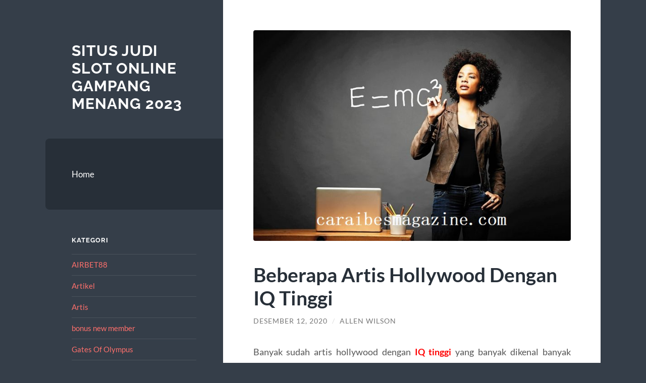

--- FILE ---
content_type: text/html; charset=UTF-8
request_url: https://caraibesmagazine.com/beberapa-artis-hollywood-dengan-iq-tinggi/
body_size: 12482
content:
<!DOCTYPE html>

<html lang="id">

	<head>

		<meta charset="UTF-8">
		<meta name="viewport" content="width=device-width, initial-scale=1.0" >

		<link rel="profile" href="https://gmpg.org/xfn/11">

		<meta name='robots' content='index, follow, max-image-preview:large, max-snippet:-1, max-video-preview:-1' />

	<!-- This site is optimized with the Yoast SEO plugin v26.7 - https://yoast.com/wordpress/plugins/seo/ -->
	<title>Beberapa Artis Hollywood Dengan IQ Tinggi Dan Berprestasi</title>
	<meta name="description" content="Banyak sudah artis hollywood dengan IQ tinggi banyak dikenal orang di seluruh dunia dengan prestasi yang mereka miliki." />
	<link rel="canonical" href="https://caraibesmagazine.com/beberapa-artis-hollywood-dengan-iq-tinggi/" />
	<meta property="og:locale" content="id_ID" />
	<meta property="og:type" content="article" />
	<meta property="og:title" content="Beberapa Artis Hollywood Dengan IQ Tinggi Dan Berprestasi" />
	<meta property="og:description" content="Banyak sudah artis hollywood dengan IQ tinggi banyak dikenal orang di seluruh dunia dengan prestasi yang mereka miliki." />
	<meta property="og:url" content="https://caraibesmagazine.com/beberapa-artis-hollywood-dengan-iq-tinggi/" />
	<meta property="og:site_name" content="Situs Judi Slot Online Gampang Menang 2023" />
	<meta property="article:published_time" content="2020-12-12T11:10:14+00:00" />
	<meta property="article:modified_time" content="2022-03-05T04:06:10+00:00" />
	<meta property="og:image" content="https://caraibesmagazine.com/wp-content/uploads/2020/12/Beberapa-Artis-Hollywood-Dengan-IQ-Tinggi.jpg" />
	<meta property="og:image:width" content="700" />
	<meta property="og:image:height" content="465" />
	<meta property="og:image:type" content="image/jpeg" />
	<meta name="author" content="Allen Wilson" />
	<meta name="twitter:card" content="summary_large_image" />
	<meta name="twitter:label1" content="Ditulis oleh" />
	<meta name="twitter:data1" content="Allen Wilson" />
	<meta name="twitter:label2" content="Estimasi waktu membaca" />
	<meta name="twitter:data2" content="5 menit" />
	<script type="application/ld+json" class="yoast-schema-graph">{"@context":"https://schema.org","@graph":[{"@type":"Article","@id":"https://caraibesmagazine.com/beberapa-artis-hollywood-dengan-iq-tinggi/#article","isPartOf":{"@id":"https://caraibesmagazine.com/beberapa-artis-hollywood-dengan-iq-tinggi/"},"author":{"name":"Allen Wilson","@id":"http://caraibesmagazine.com/#/schema/person/15be4cb0a0c6664cecf888067f2f2bc9"},"headline":"Beberapa Artis Hollywood Dengan IQ Tinggi","datePublished":"2020-12-12T11:10:14+00:00","dateModified":"2022-03-05T04:06:10+00:00","mainEntityOfPage":{"@id":"https://caraibesmagazine.com/beberapa-artis-hollywood-dengan-iq-tinggi/"},"wordCount":644,"image":{"@id":"https://caraibesmagazine.com/beberapa-artis-hollywood-dengan-iq-tinggi/#primaryimage"},"thumbnailUrl":"https://caraibesmagazine.com/wp-content/uploads/2020/12/Beberapa-Artis-Hollywood-Dengan-IQ-Tinggi.jpg","keywords":["film","IQ","talenta"],"articleSection":["Artis"],"inLanguage":"id"},{"@type":"WebPage","@id":"https://caraibesmagazine.com/beberapa-artis-hollywood-dengan-iq-tinggi/","url":"https://caraibesmagazine.com/beberapa-artis-hollywood-dengan-iq-tinggi/","name":"Beberapa Artis Hollywood Dengan IQ Tinggi Dan Berprestasi","isPartOf":{"@id":"http://caraibesmagazine.com/#website"},"primaryImageOfPage":{"@id":"https://caraibesmagazine.com/beberapa-artis-hollywood-dengan-iq-tinggi/#primaryimage"},"image":{"@id":"https://caraibesmagazine.com/beberapa-artis-hollywood-dengan-iq-tinggi/#primaryimage"},"thumbnailUrl":"https://caraibesmagazine.com/wp-content/uploads/2020/12/Beberapa-Artis-Hollywood-Dengan-IQ-Tinggi.jpg","datePublished":"2020-12-12T11:10:14+00:00","dateModified":"2022-03-05T04:06:10+00:00","author":{"@id":"http://caraibesmagazine.com/#/schema/person/15be4cb0a0c6664cecf888067f2f2bc9"},"description":"Banyak sudah artis hollywood dengan IQ tinggi banyak dikenal orang di seluruh dunia dengan prestasi yang mereka miliki.","breadcrumb":{"@id":"https://caraibesmagazine.com/beberapa-artis-hollywood-dengan-iq-tinggi/#breadcrumb"},"inLanguage":"id","potentialAction":[{"@type":"ReadAction","target":["https://caraibesmagazine.com/beberapa-artis-hollywood-dengan-iq-tinggi/"]}]},{"@type":"ImageObject","inLanguage":"id","@id":"https://caraibesmagazine.com/beberapa-artis-hollywood-dengan-iq-tinggi/#primaryimage","url":"https://caraibesmagazine.com/wp-content/uploads/2020/12/Beberapa-Artis-Hollywood-Dengan-IQ-Tinggi.jpg","contentUrl":"https://caraibesmagazine.com/wp-content/uploads/2020/12/Beberapa-Artis-Hollywood-Dengan-IQ-Tinggi.jpg","width":700,"height":465,"caption":"Beberapa Artis Hollywood Dengan IQ Tinggi"},{"@type":"BreadcrumbList","@id":"https://caraibesmagazine.com/beberapa-artis-hollywood-dengan-iq-tinggi/#breadcrumb","itemListElement":[{"@type":"ListItem","position":1,"name":"Home","item":"http://caraibesmagazine.com/"},{"@type":"ListItem","position":2,"name":"Beberapa Artis Hollywood Dengan IQ Tinggi"}]},{"@type":"WebSite","@id":"http://caraibesmagazine.com/#website","url":"http://caraibesmagazine.com/","name":"Situs Judi Slot Online Gampang Menang 2023","description":"","potentialAction":[{"@type":"SearchAction","target":{"@type":"EntryPoint","urlTemplate":"http://caraibesmagazine.com/?s={search_term_string}"},"query-input":{"@type":"PropertyValueSpecification","valueRequired":true,"valueName":"search_term_string"}}],"inLanguage":"id"},{"@type":"Person","@id":"http://caraibesmagazine.com/#/schema/person/15be4cb0a0c6664cecf888067f2f2bc9","name":"Allen Wilson","image":{"@type":"ImageObject","inLanguage":"id","@id":"http://caraibesmagazine.com/#/schema/person/image/","url":"https://secure.gravatar.com/avatar/0acbc1b76f02e96995305033cdbb865ac92536442961adb25e8ace425d21cc38?s=96&d=mm&r=g","contentUrl":"https://secure.gravatar.com/avatar/0acbc1b76f02e96995305033cdbb865ac92536442961adb25e8ace425d21cc38?s=96&d=mm&r=g","caption":"Allen Wilson"},"sameAs":["http://caraibesmagazine.com"],"url":"https://caraibesmagazine.com/author/info/"}]}</script>
	<!-- / Yoast SEO plugin. -->


<link rel="amphtml" href="https://caraibesmagazine.com/beberapa-artis-hollywood-dengan-iq-tinggi/amp/" /><meta name="generator" content="AMP for WP 1.1.11"/><link rel="alternate" type="application/rss+xml" title="Situs Judi Slot Online Gampang Menang 2023 &raquo; Feed" href="https://caraibesmagazine.com/feed/" />
<link rel="alternate" type="application/rss+xml" title="Situs Judi Slot Online Gampang Menang 2023 &raquo; Umpan Komentar" href="https://caraibesmagazine.com/comments/feed/" />
<link rel="alternate" title="oEmbed (JSON)" type="application/json+oembed" href="https://caraibesmagazine.com/wp-json/oembed/1.0/embed?url=https%3A%2F%2Fcaraibesmagazine.com%2Fbeberapa-artis-hollywood-dengan-iq-tinggi%2F" />
<link rel="alternate" title="oEmbed (XML)" type="text/xml+oembed" href="https://caraibesmagazine.com/wp-json/oembed/1.0/embed?url=https%3A%2F%2Fcaraibesmagazine.com%2Fbeberapa-artis-hollywood-dengan-iq-tinggi%2F&#038;format=xml" />
<style id='wp-img-auto-sizes-contain-inline-css' type='text/css'>
img:is([sizes=auto i],[sizes^="auto," i]){contain-intrinsic-size:3000px 1500px}
/*# sourceURL=wp-img-auto-sizes-contain-inline-css */
</style>
<style id='wp-emoji-styles-inline-css' type='text/css'>

	img.wp-smiley, img.emoji {
		display: inline !important;
		border: none !important;
		box-shadow: none !important;
		height: 1em !important;
		width: 1em !important;
		margin: 0 0.07em !important;
		vertical-align: -0.1em !important;
		background: none !important;
		padding: 0 !important;
	}
/*# sourceURL=wp-emoji-styles-inline-css */
</style>
<style id='wp-block-library-inline-css' type='text/css'>
:root{--wp-block-synced-color:#7a00df;--wp-block-synced-color--rgb:122,0,223;--wp-bound-block-color:var(--wp-block-synced-color);--wp-editor-canvas-background:#ddd;--wp-admin-theme-color:#007cba;--wp-admin-theme-color--rgb:0,124,186;--wp-admin-theme-color-darker-10:#006ba1;--wp-admin-theme-color-darker-10--rgb:0,107,160.5;--wp-admin-theme-color-darker-20:#005a87;--wp-admin-theme-color-darker-20--rgb:0,90,135;--wp-admin-border-width-focus:2px}@media (min-resolution:192dpi){:root{--wp-admin-border-width-focus:1.5px}}.wp-element-button{cursor:pointer}:root .has-very-light-gray-background-color{background-color:#eee}:root .has-very-dark-gray-background-color{background-color:#313131}:root .has-very-light-gray-color{color:#eee}:root .has-very-dark-gray-color{color:#313131}:root .has-vivid-green-cyan-to-vivid-cyan-blue-gradient-background{background:linear-gradient(135deg,#00d084,#0693e3)}:root .has-purple-crush-gradient-background{background:linear-gradient(135deg,#34e2e4,#4721fb 50%,#ab1dfe)}:root .has-hazy-dawn-gradient-background{background:linear-gradient(135deg,#faaca8,#dad0ec)}:root .has-subdued-olive-gradient-background{background:linear-gradient(135deg,#fafae1,#67a671)}:root .has-atomic-cream-gradient-background{background:linear-gradient(135deg,#fdd79a,#004a59)}:root .has-nightshade-gradient-background{background:linear-gradient(135deg,#330968,#31cdcf)}:root .has-midnight-gradient-background{background:linear-gradient(135deg,#020381,#2874fc)}:root{--wp--preset--font-size--normal:16px;--wp--preset--font-size--huge:42px}.has-regular-font-size{font-size:1em}.has-larger-font-size{font-size:2.625em}.has-normal-font-size{font-size:var(--wp--preset--font-size--normal)}.has-huge-font-size{font-size:var(--wp--preset--font-size--huge)}.has-text-align-center{text-align:center}.has-text-align-left{text-align:left}.has-text-align-right{text-align:right}.has-fit-text{white-space:nowrap!important}#end-resizable-editor-section{display:none}.aligncenter{clear:both}.items-justified-left{justify-content:flex-start}.items-justified-center{justify-content:center}.items-justified-right{justify-content:flex-end}.items-justified-space-between{justify-content:space-between}.screen-reader-text{border:0;clip-path:inset(50%);height:1px;margin:-1px;overflow:hidden;padding:0;position:absolute;width:1px;word-wrap:normal!important}.screen-reader-text:focus{background-color:#ddd;clip-path:none;color:#444;display:block;font-size:1em;height:auto;left:5px;line-height:normal;padding:15px 23px 14px;text-decoration:none;top:5px;width:auto;z-index:100000}html :where(.has-border-color){border-style:solid}html :where([style*=border-top-color]){border-top-style:solid}html :where([style*=border-right-color]){border-right-style:solid}html :where([style*=border-bottom-color]){border-bottom-style:solid}html :where([style*=border-left-color]){border-left-style:solid}html :where([style*=border-width]){border-style:solid}html :where([style*=border-top-width]){border-top-style:solid}html :where([style*=border-right-width]){border-right-style:solid}html :where([style*=border-bottom-width]){border-bottom-style:solid}html :where([style*=border-left-width]){border-left-style:solid}html :where(img[class*=wp-image-]){height:auto;max-width:100%}:where(figure){margin:0 0 1em}html :where(.is-position-sticky){--wp-admin--admin-bar--position-offset:var(--wp-admin--admin-bar--height,0px)}@media screen and (max-width:600px){html :where(.is-position-sticky){--wp-admin--admin-bar--position-offset:0px}}

/*# sourceURL=wp-block-library-inline-css */
</style><style id='global-styles-inline-css' type='text/css'>
:root{--wp--preset--aspect-ratio--square: 1;--wp--preset--aspect-ratio--4-3: 4/3;--wp--preset--aspect-ratio--3-4: 3/4;--wp--preset--aspect-ratio--3-2: 3/2;--wp--preset--aspect-ratio--2-3: 2/3;--wp--preset--aspect-ratio--16-9: 16/9;--wp--preset--aspect-ratio--9-16: 9/16;--wp--preset--color--black: #272F38;--wp--preset--color--cyan-bluish-gray: #abb8c3;--wp--preset--color--white: #fff;--wp--preset--color--pale-pink: #f78da7;--wp--preset--color--vivid-red: #cf2e2e;--wp--preset--color--luminous-vivid-orange: #ff6900;--wp--preset--color--luminous-vivid-amber: #fcb900;--wp--preset--color--light-green-cyan: #7bdcb5;--wp--preset--color--vivid-green-cyan: #00d084;--wp--preset--color--pale-cyan-blue: #8ed1fc;--wp--preset--color--vivid-cyan-blue: #0693e3;--wp--preset--color--vivid-purple: #9b51e0;--wp--preset--color--accent: #FF706C;--wp--preset--color--dark-gray: #444;--wp--preset--color--medium-gray: #666;--wp--preset--color--light-gray: #888;--wp--preset--gradient--vivid-cyan-blue-to-vivid-purple: linear-gradient(135deg,rgb(6,147,227) 0%,rgb(155,81,224) 100%);--wp--preset--gradient--light-green-cyan-to-vivid-green-cyan: linear-gradient(135deg,rgb(122,220,180) 0%,rgb(0,208,130) 100%);--wp--preset--gradient--luminous-vivid-amber-to-luminous-vivid-orange: linear-gradient(135deg,rgb(252,185,0) 0%,rgb(255,105,0) 100%);--wp--preset--gradient--luminous-vivid-orange-to-vivid-red: linear-gradient(135deg,rgb(255,105,0) 0%,rgb(207,46,46) 100%);--wp--preset--gradient--very-light-gray-to-cyan-bluish-gray: linear-gradient(135deg,rgb(238,238,238) 0%,rgb(169,184,195) 100%);--wp--preset--gradient--cool-to-warm-spectrum: linear-gradient(135deg,rgb(74,234,220) 0%,rgb(151,120,209) 20%,rgb(207,42,186) 40%,rgb(238,44,130) 60%,rgb(251,105,98) 80%,rgb(254,248,76) 100%);--wp--preset--gradient--blush-light-purple: linear-gradient(135deg,rgb(255,206,236) 0%,rgb(152,150,240) 100%);--wp--preset--gradient--blush-bordeaux: linear-gradient(135deg,rgb(254,205,165) 0%,rgb(254,45,45) 50%,rgb(107,0,62) 100%);--wp--preset--gradient--luminous-dusk: linear-gradient(135deg,rgb(255,203,112) 0%,rgb(199,81,192) 50%,rgb(65,88,208) 100%);--wp--preset--gradient--pale-ocean: linear-gradient(135deg,rgb(255,245,203) 0%,rgb(182,227,212) 50%,rgb(51,167,181) 100%);--wp--preset--gradient--electric-grass: linear-gradient(135deg,rgb(202,248,128) 0%,rgb(113,206,126) 100%);--wp--preset--gradient--midnight: linear-gradient(135deg,rgb(2,3,129) 0%,rgb(40,116,252) 100%);--wp--preset--font-size--small: 16px;--wp--preset--font-size--medium: 20px;--wp--preset--font-size--large: 24px;--wp--preset--font-size--x-large: 42px;--wp--preset--font-size--regular: 18px;--wp--preset--font-size--larger: 32px;--wp--preset--spacing--20: 0.44rem;--wp--preset--spacing--30: 0.67rem;--wp--preset--spacing--40: 1rem;--wp--preset--spacing--50: 1.5rem;--wp--preset--spacing--60: 2.25rem;--wp--preset--spacing--70: 3.38rem;--wp--preset--spacing--80: 5.06rem;--wp--preset--shadow--natural: 6px 6px 9px rgba(0, 0, 0, 0.2);--wp--preset--shadow--deep: 12px 12px 50px rgba(0, 0, 0, 0.4);--wp--preset--shadow--sharp: 6px 6px 0px rgba(0, 0, 0, 0.2);--wp--preset--shadow--outlined: 6px 6px 0px -3px rgb(255, 255, 255), 6px 6px rgb(0, 0, 0);--wp--preset--shadow--crisp: 6px 6px 0px rgb(0, 0, 0);}:where(.is-layout-flex){gap: 0.5em;}:where(.is-layout-grid){gap: 0.5em;}body .is-layout-flex{display: flex;}.is-layout-flex{flex-wrap: wrap;align-items: center;}.is-layout-flex > :is(*, div){margin: 0;}body .is-layout-grid{display: grid;}.is-layout-grid > :is(*, div){margin: 0;}:where(.wp-block-columns.is-layout-flex){gap: 2em;}:where(.wp-block-columns.is-layout-grid){gap: 2em;}:where(.wp-block-post-template.is-layout-flex){gap: 1.25em;}:where(.wp-block-post-template.is-layout-grid){gap: 1.25em;}.has-black-color{color: var(--wp--preset--color--black) !important;}.has-cyan-bluish-gray-color{color: var(--wp--preset--color--cyan-bluish-gray) !important;}.has-white-color{color: var(--wp--preset--color--white) !important;}.has-pale-pink-color{color: var(--wp--preset--color--pale-pink) !important;}.has-vivid-red-color{color: var(--wp--preset--color--vivid-red) !important;}.has-luminous-vivid-orange-color{color: var(--wp--preset--color--luminous-vivid-orange) !important;}.has-luminous-vivid-amber-color{color: var(--wp--preset--color--luminous-vivid-amber) !important;}.has-light-green-cyan-color{color: var(--wp--preset--color--light-green-cyan) !important;}.has-vivid-green-cyan-color{color: var(--wp--preset--color--vivid-green-cyan) !important;}.has-pale-cyan-blue-color{color: var(--wp--preset--color--pale-cyan-blue) !important;}.has-vivid-cyan-blue-color{color: var(--wp--preset--color--vivid-cyan-blue) !important;}.has-vivid-purple-color{color: var(--wp--preset--color--vivid-purple) !important;}.has-black-background-color{background-color: var(--wp--preset--color--black) !important;}.has-cyan-bluish-gray-background-color{background-color: var(--wp--preset--color--cyan-bluish-gray) !important;}.has-white-background-color{background-color: var(--wp--preset--color--white) !important;}.has-pale-pink-background-color{background-color: var(--wp--preset--color--pale-pink) !important;}.has-vivid-red-background-color{background-color: var(--wp--preset--color--vivid-red) !important;}.has-luminous-vivid-orange-background-color{background-color: var(--wp--preset--color--luminous-vivid-orange) !important;}.has-luminous-vivid-amber-background-color{background-color: var(--wp--preset--color--luminous-vivid-amber) !important;}.has-light-green-cyan-background-color{background-color: var(--wp--preset--color--light-green-cyan) !important;}.has-vivid-green-cyan-background-color{background-color: var(--wp--preset--color--vivid-green-cyan) !important;}.has-pale-cyan-blue-background-color{background-color: var(--wp--preset--color--pale-cyan-blue) !important;}.has-vivid-cyan-blue-background-color{background-color: var(--wp--preset--color--vivid-cyan-blue) !important;}.has-vivid-purple-background-color{background-color: var(--wp--preset--color--vivid-purple) !important;}.has-black-border-color{border-color: var(--wp--preset--color--black) !important;}.has-cyan-bluish-gray-border-color{border-color: var(--wp--preset--color--cyan-bluish-gray) !important;}.has-white-border-color{border-color: var(--wp--preset--color--white) !important;}.has-pale-pink-border-color{border-color: var(--wp--preset--color--pale-pink) !important;}.has-vivid-red-border-color{border-color: var(--wp--preset--color--vivid-red) !important;}.has-luminous-vivid-orange-border-color{border-color: var(--wp--preset--color--luminous-vivid-orange) !important;}.has-luminous-vivid-amber-border-color{border-color: var(--wp--preset--color--luminous-vivid-amber) !important;}.has-light-green-cyan-border-color{border-color: var(--wp--preset--color--light-green-cyan) !important;}.has-vivid-green-cyan-border-color{border-color: var(--wp--preset--color--vivid-green-cyan) !important;}.has-pale-cyan-blue-border-color{border-color: var(--wp--preset--color--pale-cyan-blue) !important;}.has-vivid-cyan-blue-border-color{border-color: var(--wp--preset--color--vivid-cyan-blue) !important;}.has-vivid-purple-border-color{border-color: var(--wp--preset--color--vivid-purple) !important;}.has-vivid-cyan-blue-to-vivid-purple-gradient-background{background: var(--wp--preset--gradient--vivid-cyan-blue-to-vivid-purple) !important;}.has-light-green-cyan-to-vivid-green-cyan-gradient-background{background: var(--wp--preset--gradient--light-green-cyan-to-vivid-green-cyan) !important;}.has-luminous-vivid-amber-to-luminous-vivid-orange-gradient-background{background: var(--wp--preset--gradient--luminous-vivid-amber-to-luminous-vivid-orange) !important;}.has-luminous-vivid-orange-to-vivid-red-gradient-background{background: var(--wp--preset--gradient--luminous-vivid-orange-to-vivid-red) !important;}.has-very-light-gray-to-cyan-bluish-gray-gradient-background{background: var(--wp--preset--gradient--very-light-gray-to-cyan-bluish-gray) !important;}.has-cool-to-warm-spectrum-gradient-background{background: var(--wp--preset--gradient--cool-to-warm-spectrum) !important;}.has-blush-light-purple-gradient-background{background: var(--wp--preset--gradient--blush-light-purple) !important;}.has-blush-bordeaux-gradient-background{background: var(--wp--preset--gradient--blush-bordeaux) !important;}.has-luminous-dusk-gradient-background{background: var(--wp--preset--gradient--luminous-dusk) !important;}.has-pale-ocean-gradient-background{background: var(--wp--preset--gradient--pale-ocean) !important;}.has-electric-grass-gradient-background{background: var(--wp--preset--gradient--electric-grass) !important;}.has-midnight-gradient-background{background: var(--wp--preset--gradient--midnight) !important;}.has-small-font-size{font-size: var(--wp--preset--font-size--small) !important;}.has-medium-font-size{font-size: var(--wp--preset--font-size--medium) !important;}.has-large-font-size{font-size: var(--wp--preset--font-size--large) !important;}.has-x-large-font-size{font-size: var(--wp--preset--font-size--x-large) !important;}
/*# sourceURL=global-styles-inline-css */
</style>

<style id='classic-theme-styles-inline-css' type='text/css'>
/*! This file is auto-generated */
.wp-block-button__link{color:#fff;background-color:#32373c;border-radius:9999px;box-shadow:none;text-decoration:none;padding:calc(.667em + 2px) calc(1.333em + 2px);font-size:1.125em}.wp-block-file__button{background:#32373c;color:#fff;text-decoration:none}
/*# sourceURL=/wp-includes/css/classic-themes.min.css */
</style>
<link rel='stylesheet' id='wilson_fonts-css' href='https://caraibesmagazine.com/wp-content/themes/wilson/assets/css/fonts.css?ver=6.9' type='text/css' media='all' />
<link rel='stylesheet' id='wilson_style-css' href='https://caraibesmagazine.com/wp-content/themes/wilson/style.css?ver=2.1.3' type='text/css' media='all' />
<script type="text/javascript" src="https://caraibesmagazine.com/wp-includes/js/jquery/jquery.min.js?ver=3.7.1" id="jquery-core-js"></script>
<script type="text/javascript" src="https://caraibesmagazine.com/wp-includes/js/jquery/jquery-migrate.min.js?ver=3.4.1" id="jquery-migrate-js"></script>
<script type="text/javascript" src="https://caraibesmagazine.com/wp-content/themes/wilson/assets/js/global.js?ver=2.1.3" id="wilson_global-js"></script>
<link rel="https://api.w.org/" href="https://caraibesmagazine.com/wp-json/" /><link rel="alternate" title="JSON" type="application/json" href="https://caraibesmagazine.com/wp-json/wp/v2/posts/97" /><link rel="EditURI" type="application/rsd+xml" title="RSD" href="https://caraibesmagazine.com/xmlrpc.php?rsd" />
<meta name="generator" content="WordPress 6.9" />
<link rel='shortlink' href='https://caraibesmagazine.com/?p=97' />
<link rel="icon" href="https://caraibesmagazine.com/wp-content/uploads/2020/09/cropped-icon-32x32.png" sizes="32x32" />
<link rel="icon" href="https://caraibesmagazine.com/wp-content/uploads/2020/09/cropped-icon-192x192.png" sizes="192x192" />
<link rel="apple-touch-icon" href="https://caraibesmagazine.com/wp-content/uploads/2020/09/cropped-icon-180x180.png" />
<meta name="msapplication-TileImage" content="https://caraibesmagazine.com/wp-content/uploads/2020/09/cropped-icon-270x270.png" />

	</head>
	
	<body class="wp-singular post-template-default single single-post postid-97 single-format-standard wp-theme-wilson">

		
		<a class="skip-link button" href="#site-content">Skip to the content</a>
	
		<div class="wrapper">
	
			<header class="sidebar" id="site-header">
							
				<div class="blog-header">

									
						<div class="blog-info">
						
															<div class="blog-title">
									<a href="https://caraibesmagazine.com" rel="home">Situs Judi Slot Online Gampang Menang 2023</a>
								</div>
														
													
						</div><!-- .blog-info -->
						
					
				</div><!-- .blog-header -->
				
				<div class="nav-toggle toggle">
				
					<p>
						<span class="show">Show menu</span>
						<span class="hide">Hide menu</span>
					</p>
				
					<div class="bars">
							
						<div class="bar"></div>
						<div class="bar"></div>
						<div class="bar"></div>
						
						<div class="clear"></div>
						
					</div><!-- .bars -->
				
				</div><!-- .nav-toggle -->
				
				<div class="blog-menu">
			
					<ul class="navigation">
					
						<li id="menu-item-25" class="menu-item menu-item-type-custom menu-item-object-custom menu-item-home menu-item-25"><a href="https://caraibesmagazine.com">Home</a></li>
												
					</ul><!-- .navigation -->
				</div><!-- .blog-menu -->
				
				<div class="mobile-menu">
						 
					<ul class="navigation">
					
						<li class="menu-item menu-item-type-custom menu-item-object-custom menu-item-home menu-item-25"><a href="https://caraibesmagazine.com">Home</a></li>
						
					</ul>
					 
				</div><!-- .mobile-menu -->
				
				
					<div class="widgets" role="complementary">
					
						<div id="categories-2" class="widget widget_categories"><div class="widget-content"><h3 class="widget-title">Kategori</h3>
			<ul>
					<li class="cat-item cat-item-744"><a href="https://caraibesmagazine.com/category/airbet88/">AIRBET88</a>
</li>
	<li class="cat-item cat-item-72"><a href="https://caraibesmagazine.com/category/artikel/">Artikel</a>
</li>
	<li class="cat-item cat-item-37"><a href="https://caraibesmagazine.com/category/artis/">Artis</a>
</li>
	<li class="cat-item cat-item-874"><a href="https://caraibesmagazine.com/category/bonus-new-member/">bonus new member</a>
</li>
	<li class="cat-item cat-item-730"><a href="https://caraibesmagazine.com/category/gates-of-olympus/">Gates Of Olympus</a>
</li>
	<li class="cat-item cat-item-71"><a href="https://caraibesmagazine.com/category/k-pop/">K-pop</a>
</li>
	<li class="cat-item cat-item-800"><a href="https://caraibesmagazine.com/category/mahjong-ways/">mahjong ways</a>
</li>
	<li class="cat-item cat-item-2"><a href="https://caraibesmagazine.com/category/my-blog/">My Blog</a>
</li>
	<li class="cat-item cat-item-101"><a href="https://caraibesmagazine.com/category/pesulap/">Pesulap</a>
</li>
	<li class="cat-item cat-item-383"><a href="https://caraibesmagazine.com/category/radiumplay/">RADIUMPLAY</a>
</li>
	<li class="cat-item cat-item-63"><a href="https://caraibesmagazine.com/category/sifat/">Sifat</a>
</li>
	<li class="cat-item cat-item-883"><a href="https://caraibesmagazine.com/category/situs-game-online/">Situs Game Online</a>
</li>
	<li class="cat-item cat-item-417"><a href="https://caraibesmagazine.com/category/slot/">slot</a>
</li>
	<li class="cat-item cat-item-766"><a href="https://caraibesmagazine.com/category/slot-bet-100/">slot bet 100</a>
</li>
	<li class="cat-item cat-item-801"><a href="https://caraibesmagazine.com/category/slot-gacor/">slot gacor</a>
</li>
	<li class="cat-item cat-item-379"><a href="https://caraibesmagazine.com/category/slot-nexus/">slot nexus</a>
</li>
	<li class="cat-item cat-item-348"><a href="https://caraibesmagazine.com/category/slot-online/">slot online</a>
</li>
	<li class="cat-item cat-item-794"><a href="https://caraibesmagazine.com/category/slot777/">slot777</a>
</li>
	<li class="cat-item cat-item-340"><a href="https://caraibesmagazine.com/category/slot88/">slot88</a>
</li>
	<li class="cat-item cat-item-769"><a href="https://caraibesmagazine.com/category/starlight-princess/">starlight princess</a>
</li>
	<li class="cat-item cat-item-1"><a href="https://caraibesmagazine.com/category/uncategorized/">Uncategorized</a>
</li>
	<li class="cat-item cat-item-9"><a href="https://caraibesmagazine.com/category/youtubers/">Youtubers</a>
</li>
			</ul>

			</div></div><div id="archives-3" class="widget widget_archive"><div class="widget-content"><h3 class="widget-title">Arsip</h3>
			<ul>
					<li><a href='https://caraibesmagazine.com/2025/12/'>Desember 2025</a></li>
	<li><a href='https://caraibesmagazine.com/2025/11/'>November 2025</a></li>
	<li><a href='https://caraibesmagazine.com/2025/10/'>Oktober 2025</a></li>
	<li><a href='https://caraibesmagazine.com/2025/08/'>Agustus 2025</a></li>
	<li><a href='https://caraibesmagazine.com/2025/04/'>April 2025</a></li>
	<li><a href='https://caraibesmagazine.com/2025/03/'>Maret 2025</a></li>
	<li><a href='https://caraibesmagazine.com/2025/02/'>Februari 2025</a></li>
	<li><a href='https://caraibesmagazine.com/2025/01/'>Januari 2025</a></li>
	<li><a href='https://caraibesmagazine.com/2024/10/'>Oktober 2024</a></li>
	<li><a href='https://caraibesmagazine.com/2024/09/'>September 2024</a></li>
	<li><a href='https://caraibesmagazine.com/2024/08/'>Agustus 2024</a></li>
	<li><a href='https://caraibesmagazine.com/2024/07/'>Juli 2024</a></li>
	<li><a href='https://caraibesmagazine.com/2024/06/'>Juni 2024</a></li>
	<li><a href='https://caraibesmagazine.com/2024/05/'>Mei 2024</a></li>
	<li><a href='https://caraibesmagazine.com/2024/04/'>April 2024</a></li>
	<li><a href='https://caraibesmagazine.com/2024/03/'>Maret 2024</a></li>
	<li><a href='https://caraibesmagazine.com/2024/02/'>Februari 2024</a></li>
	<li><a href='https://caraibesmagazine.com/2024/01/'>Januari 2024</a></li>
	<li><a href='https://caraibesmagazine.com/2023/12/'>Desember 2023</a></li>
	<li><a href='https://caraibesmagazine.com/2023/11/'>November 2023</a></li>
	<li><a href='https://caraibesmagazine.com/2023/10/'>Oktober 2023</a></li>
	<li><a href='https://caraibesmagazine.com/2023/09/'>September 2023</a></li>
	<li><a href='https://caraibesmagazine.com/2023/08/'>Agustus 2023</a></li>
	<li><a href='https://caraibesmagazine.com/2023/07/'>Juli 2023</a></li>
	<li><a href='https://caraibesmagazine.com/2023/06/'>Juni 2023</a></li>
	<li><a href='https://caraibesmagazine.com/2023/05/'>Mei 2023</a></li>
	<li><a href='https://caraibesmagazine.com/2023/04/'>April 2023</a></li>
	<li><a href='https://caraibesmagazine.com/2023/03/'>Maret 2023</a></li>
	<li><a href='https://caraibesmagazine.com/2023/02/'>Februari 2023</a></li>
	<li><a href='https://caraibesmagazine.com/2023/01/'>Januari 2023</a></li>
	<li><a href='https://caraibesmagazine.com/2022/12/'>Desember 2022</a></li>
	<li><a href='https://caraibesmagazine.com/2022/11/'>November 2022</a></li>
	<li><a href='https://caraibesmagazine.com/2022/04/'>April 2022</a></li>
	<li><a href='https://caraibesmagazine.com/2022/03/'>Maret 2022</a></li>
	<li><a href='https://caraibesmagazine.com/2022/02/'>Februari 2022</a></li>
	<li><a href='https://caraibesmagazine.com/2021/11/'>November 2021</a></li>
	<li><a href='https://caraibesmagazine.com/2021/07/'>Juli 2021</a></li>
	<li><a href='https://caraibesmagazine.com/2021/04/'>April 2021</a></li>
	<li><a href='https://caraibesmagazine.com/2020/12/'>Desember 2020</a></li>
	<li><a href='https://caraibesmagazine.com/2020/11/'>November 2020</a></li>
	<li><a href='https://caraibesmagazine.com/2020/10/'>Oktober 2020</a></li>
	<li><a href='https://caraibesmagazine.com/2020/09/'>September 2020</a></li>
	<li><a href='https://caraibesmagazine.com/2020/08/'>Agustus 2020</a></li>
			</ul>

			</div></div><div id="tag_cloud-2" class="widget widget_tag_cloud"><div class="widget-content"><h3 class="widget-title">Tag</h3><div class="tagcloud"><a href="https://caraibesmagazine.com/tag/bonus-new-member/" class="tag-cloud-link tag-link-125 tag-link-position-1" style="font-size: 14.505050505051pt;" aria-label="bonus new member (25 item)">bonus new member</a>
<a href="https://caraibesmagazine.com/tag/bonus-new-member-100/" class="tag-cloud-link tag-link-174 tag-link-position-2" style="font-size: 10.828282828283pt;" aria-label="bonus New member 100 (13 item)">bonus New member 100</a>
<a href="https://caraibesmagazine.com/tag/daftar-gadunslot/" class="tag-cloud-link tag-link-397 tag-link-position-3" style="font-size: 8.7070707070707pt;" aria-label="Daftar GADUNSLOT (9 item)">Daftar GADUNSLOT</a>
<a href="https://caraibesmagazine.com/tag/gadunslot/" class="tag-cloud-link tag-link-394 tag-link-position-4" style="font-size: 9.2727272727273pt;" aria-label="GADUNSLOT (10 item)">GADUNSLOT</a>
<a href="https://caraibesmagazine.com/tag/gadun-slot/" class="tag-cloud-link tag-link-396 tag-link-position-5" style="font-size: 9.2727272727273pt;" aria-label="GADUN SLOT (10 item)">GADUN SLOT</a>
<a href="https://caraibesmagazine.com/tag/gates-of-olympus/" class="tag-cloud-link tag-link-415 tag-link-position-6" style="font-size: 8.7070707070707pt;" aria-label="gates of olympus (9 item)">gates of olympus</a>
<a href="https://caraibesmagazine.com/tag/judi-bola/" class="tag-cloud-link tag-link-310 tag-link-position-7" style="font-size: 12.949494949495pt;" aria-label="judi bola (19 item)">judi bola</a>
<a href="https://caraibesmagazine.com/tag/judi-online/" class="tag-cloud-link tag-link-365 tag-link-position-8" style="font-size: 9.8383838383838pt;" aria-label="judi online (11 item)">judi online</a>
<a href="https://caraibesmagazine.com/tag/judi-slot-online/" class="tag-cloud-link tag-link-164 tag-link-position-9" style="font-size: 10.262626262626pt;" aria-label="judi slot online (12 item)">judi slot online</a>
<a href="https://caraibesmagazine.com/tag/link-slot-gacor/" class="tag-cloud-link tag-link-133 tag-link-position-10" style="font-size: 11.252525252525pt;" aria-label="link slot gacor (14 item)">link slot gacor</a>
<a href="https://caraibesmagazine.com/tag/mahjong-slot/" class="tag-cloud-link tag-link-351 tag-link-position-11" style="font-size: 9.8383838383838pt;" aria-label="mahjong slot (11 item)">mahjong slot</a>
<a href="https://caraibesmagazine.com/tag/mahjong-ways/" class="tag-cloud-link tag-link-296 tag-link-position-12" style="font-size: 11.959595959596pt;" aria-label="mahjong ways (16 item)">mahjong ways</a>
<a href="https://caraibesmagazine.com/tag/mahjong-ways-2/" class="tag-cloud-link tag-link-298 tag-link-position-13" style="font-size: 9.8383838383838pt;" aria-label="mahjong ways 2 (11 item)">mahjong ways 2</a>
<a href="https://caraibesmagazine.com/tag/olympus-1000/" class="tag-cloud-link tag-link-598 tag-link-position-14" style="font-size: 10.262626262626pt;" aria-label="olympus 1000 (12 item)">olympus 1000</a>
<a href="https://caraibesmagazine.com/tag/olympus1000/" class="tag-cloud-link tag-link-595 tag-link-position-15" style="font-size: 8.7070707070707pt;" aria-label="olympus1000 (9 item)">olympus1000</a>
<a href="https://caraibesmagazine.com/tag/pragmatic-play/" class="tag-cloud-link tag-link-212 tag-link-position-16" style="font-size: 10.828282828283pt;" aria-label="pragmatic play (13 item)">pragmatic play</a>
<a href="https://caraibesmagazine.com/tag/sbobet/" class="tag-cloud-link tag-link-308 tag-link-position-17" style="font-size: 14.363636363636pt;" aria-label="sbobet (24 item)">sbobet</a>
<a href="https://caraibesmagazine.com/tag/sbobet88/" class="tag-cloud-link tag-link-309 tag-link-position-18" style="font-size: 12.949494949495pt;" aria-label="sbobet88 (19 item)">sbobet88</a>
<a href="https://caraibesmagazine.com/tag/situs-judi-bola/" class="tag-cloud-link tag-link-370 tag-link-position-19" style="font-size: 11.535353535354pt;" aria-label="situs judi bola (15 item)">situs judi bola</a>
<a href="https://caraibesmagazine.com/tag/situs-slot/" class="tag-cloud-link tag-link-232 tag-link-position-20" style="font-size: 9.8383838383838pt;" aria-label="situs slot (11 item)">situs slot</a>
<a href="https://caraibesmagazine.com/tag/situs-slot-gacor/" class="tag-cloud-link tag-link-132 tag-link-position-21" style="font-size: 12.383838383838pt;" aria-label="situs slot gacor (17 item)">situs slot gacor</a>
<a href="https://caraibesmagazine.com/tag/slot/" class="tag-cloud-link tag-link-124 tag-link-position-22" style="font-size: 21.151515151515pt;" aria-label="slot (75 item)">slot</a>
<a href="https://caraibesmagazine.com/tag/slot88/" class="tag-cloud-link tag-link-339 tag-link-position-23" style="font-size: 9.8383838383838pt;" aria-label="slot88 (11 item)">slot88</a>
<a href="https://caraibesmagazine.com/tag/slot777/" class="tag-cloud-link tag-link-325 tag-link-position-24" style="font-size: 12.949494949495pt;" aria-label="slot777 (19 item)">slot777</a>
<a href="https://caraibesmagazine.com/tag/slot777-gacor/" class="tag-cloud-link tag-link-326 tag-link-position-25" style="font-size: 9.2727272727273pt;" aria-label="slot777 gacor (10 item)">slot777 gacor</a>
<a href="https://caraibesmagazine.com/tag/slot-bet-100/" class="tag-cloud-link tag-link-311 tag-link-position-26" style="font-size: 11.535353535354pt;" aria-label="Slot Bet 100 (15 item)">Slot Bet 100</a>
<a href="https://caraibesmagazine.com/tag/slot-bet-200/" class="tag-cloud-link tag-link-312 tag-link-position-27" style="font-size: 10.828282828283pt;" aria-label="Slot Bet 200 (13 item)">Slot Bet 200</a>
<a href="https://caraibesmagazine.com/tag/slot-bet-kecil/" class="tag-cloud-link tag-link-407 tag-link-position-28" style="font-size: 11.959595959596pt;" aria-label="slot bet kecil (16 item)">slot bet kecil</a>
<a href="https://caraibesmagazine.com/tag/slot-bonus/" class="tag-cloud-link tag-link-123 tag-link-position-29" style="font-size: 13.232323232323pt;" aria-label="slot bonus (20 item)">slot bonus</a>
<a href="https://caraibesmagazine.com/tag/slot-bonus-new-member/" class="tag-cloud-link tag-link-167 tag-link-position-30" style="font-size: 10.262626262626pt;" aria-label="Slot Bonus new member (12 item)">Slot Bonus new member</a>
<a href="https://caraibesmagazine.com/tag/slot-demo/" class="tag-cloud-link tag-link-416 tag-link-position-31" style="font-size: 8.7070707070707pt;" aria-label="slot demo (9 item)">slot demo</a>
<a href="https://caraibesmagazine.com/tag/slot-gacor/" class="tag-cloud-link tag-link-115 tag-link-position-32" style="font-size: 22pt;" aria-label="Slot Gacor (86 item)">Slot Gacor</a>
<a href="https://caraibesmagazine.com/tag/slot-gacor-gampang-menang/" class="tag-cloud-link tag-link-116 tag-link-position-33" style="font-size: 14.080808080808pt;" aria-label="Slot Gacor Gampang Menang (23 item)">Slot Gacor Gampang Menang</a>
<a href="https://caraibesmagazine.com/tag/slot-gacor-hari-ini/" class="tag-cloud-link tag-link-131 tag-link-position-34" style="font-size: 14.505050505051pt;" aria-label="slot gacor hari ini (25 item)">slot gacor hari ini</a>
<a href="https://caraibesmagazine.com/tag/slot-gacor-maxwin/" class="tag-cloud-link tag-link-134 tag-link-position-35" style="font-size: 10.828282828283pt;" aria-label="slot gacor maxwin (13 item)">slot gacor maxwin</a>
<a href="https://caraibesmagazine.com/tag/slot-mahjong/" class="tag-cloud-link tag-link-286 tag-link-position-36" style="font-size: 10.262626262626pt;" aria-label="slot mahjong (12 item)">slot mahjong</a>
<a href="https://caraibesmagazine.com/tag/slot-mahjong-ways/" class="tag-cloud-link tag-link-287 tag-link-position-37" style="font-size: 10.828282828283pt;" aria-label="slot mahjong ways (13 item)">slot mahjong ways</a>
<a href="https://caraibesmagazine.com/tag/slot-olympus/" class="tag-cloud-link tag-link-551 tag-link-position-38" style="font-size: 8pt;" aria-label="slot olympus (8 item)">slot olympus</a>
<a href="https://caraibesmagazine.com/tag/slot-online/" class="tag-cloud-link tag-link-127 tag-link-position-39" style="font-size: 21.151515151515pt;" aria-label="slot online (75 item)">slot online</a>
<a href="https://caraibesmagazine.com/tag/slot-spaceman/" class="tag-cloud-link tag-link-509 tag-link-position-40" style="font-size: 13.232323232323pt;" aria-label="Slot Spaceman (20 item)">Slot Spaceman</a>
<a href="https://caraibesmagazine.com/tag/slot-terbaru/" class="tag-cloud-link tag-link-114 tag-link-position-41" style="font-size: 11.535353535354pt;" aria-label="Slot Terbaru (15 item)">Slot Terbaru</a>
<a href="https://caraibesmagazine.com/tag/slot-thailand/" class="tag-cloud-link tag-link-455 tag-link-position-42" style="font-size: 9.8383838383838pt;" aria-label="slot thailand (11 item)">slot thailand</a>
<a href="https://caraibesmagazine.com/tag/spaceman/" class="tag-cloud-link tag-link-506 tag-link-position-43" style="font-size: 14.505050505051pt;" aria-label="Spaceman (25 item)">Spaceman</a>
<a href="https://caraibesmagazine.com/tag/spaceman-pragmatic/" class="tag-cloud-link tag-link-545 tag-link-position-44" style="font-size: 9.2727272727273pt;" aria-label="spaceman pragmatic (10 item)">spaceman pragmatic</a>
<a href="https://caraibesmagazine.com/tag/spaceman-slot/" class="tag-cloud-link tag-link-507 tag-link-position-45" style="font-size: 14.787878787879pt;" aria-label="Spaceman Slot (26 item)">Spaceman Slot</a></div>
</div></div><div id="custom_html-2" class="widget_text widget widget_custom_html"><div class="widget_text widget-content"><h3 class="widget-title">Mitra Bisnis</h3><div class="textwidget custom-html-widget"><p>daftar slot online lewat smartphone dan dapatkan promo serta bonus terbesar yang pernah ada.</p>
<a href="https://sbobet.digital/">Sbobet Digital</a><br/>
<a href="https://wimed.org/">https://wimed.org/</a><br/></div></div></div>						
					</div><!-- .widgets -->
					
													
			</header><!-- .sidebar -->

			<main class="content" id="site-content">	
		<div class="posts">
	
			<article id="post-97" class="post-97 post type-post status-publish format-standard has-post-thumbnail hentry category-artis tag-film tag-iq tag-talenta">
			
								
					<figure class="featured-media">
						
						<img width="700" height="465" src="https://caraibesmagazine.com/wp-content/uploads/2020/12/Beberapa-Artis-Hollywood-Dengan-IQ-Tinggi.jpg" class="attachment-post-thumbnail size-post-thumbnail wp-post-image" alt="Beberapa Artis Hollywood Dengan IQ Tinggi" decoding="async" fetchpriority="high" srcset="https://caraibesmagazine.com/wp-content/uploads/2020/12/Beberapa-Artis-Hollywood-Dengan-IQ-Tinggi.jpg 700w, https://caraibesmagazine.com/wp-content/uploads/2020/12/Beberapa-Artis-Hollywood-Dengan-IQ-Tinggi-300x199.jpg 300w" sizes="(max-width: 700px) 100vw, 700px" />								
					</figure><!-- .featured-media -->
						
							
				<div class="post-inner">

					<div class="post-header">

						
															<h1 class="post-title">Beberapa Artis Hollywood Dengan IQ Tinggi</h1>
							
						
								
		<div class="post-meta">
		
			<span class="post-date"><a href="https://caraibesmagazine.com/beberapa-artis-hollywood-dengan-iq-tinggi/">Desember 12, 2020</a></span>
			
			<span class="date-sep"> / </span>
				
			<span class="post-author"><a href="https://caraibesmagazine.com/author/info/" title="Pos-pos oleh Allen Wilson" rel="author">Allen Wilson</a></span>
			
						
						
												
		</div><!-- .post-meta -->

		
					</div><!-- .post-header -->

					
						<div class="post-content">

							<p style="text-align: justify;">Banyak sudah artis hollywood dengan <span style="color: #ff0000;"><strong>IQ tinggi</strong></span> yang banyak dikenal banyak orang di seluruh dunia dengan banyak nya prestasi yang telah mereka miliki. Dari banyak nya artis ataupun aktor terkenal di seluruh dunia beberapa diantaranya akan kami bahas dalam artikel singkat ini.</p>
<p style="text-align: justify;">Dari beberapa artis Hollywood yang kami bahas disini mungkin salah satunya adalah artis yang juga adalah artis yang paling kalian sukai dan gemari. Dengan banyak nya artis yang berasal dari seluruh dunia, Hollywood adalah tempat nya artis dunia yang paling banyak dikenal orang dari seluruh dunia. Tidak hanya karena mereka adalah artis yang berasal dari Hollywood, ternyata beberapa artis ini juga menjadi terkenal karena memiliki kecerdasan yang bisa dikatakan diatas rata-rata.</p>
<p><img decoding="async" class="aligncenter wp-image-101 size-full" title="Beberapa Artis Hollywood Dengan IQ Tinggi" src="https://caraibesmagazine.com/wp-content/uploads/2020/12/Beberapa-Artis-Hollywood-Dengan-IQ-Tinggi-1.jpg" alt="Beberapa Artis Hollywood Dengan IQ Tinggi" width="800" height="527" srcset="https://caraibesmagazine.com/wp-content/uploads/2020/12/Beberapa-Artis-Hollywood-Dengan-IQ-Tinggi-1.jpg 800w, https://caraibesmagazine.com/wp-content/uploads/2020/12/Beberapa-Artis-Hollywood-Dengan-IQ-Tinggi-1-300x198.jpg 300w, https://caraibesmagazine.com/wp-content/uploads/2020/12/Beberapa-Artis-Hollywood-Dengan-IQ-Tinggi-1-768x506.jpg 768w" sizes="(max-width: 800px) 100vw, 800px" /></p>
<p style="text-align: justify;">Artis yang berasal dari Hollywood juga biasanya adalah artis yang bisa mengadu karir mereka di kanca per film an dunia. Banyak yang mengatakan jika menjadi seorang artis saja kalian hanya cukup memiliki sensasi yang bisa kalian buat sendiri. Banyak yang mengatakan jika menjadi seorang juga tidak memerlukan kepintaran layaknya orang-orang bekerja keras lainnya.</p>
<h2 style="text-align: justify;">Beberapa Artis Hollywood Dengan IQ Tinggi Dijaman Sekarang</h2>
<p style="text-align: justify;">Dijaman yang serba modern seperti sekarang ini, kalian tentunya sudah tidak akan mudah untuk menemukan orang yang benar-benar memiliki kemampuan atau IQ yang cukup tinggi. Dulunya orang yang memiliki julukan sebagai orang dengan otak terpintar didunia adalah <strong><span style="color: #ff0000;">Albert Einstein</span></strong>. Penelitian yang dilakukan dulu pernah menyatakan jika ia adalah orang terpintar yang memiliki <strong><span style="color: #ff0000;">IQ diatas rata-rata</span></strong> yaitu memiliki kecerdasan dengan IQ senilai 160.</p>
<p>Baca artikel lainnya: <a href="https://caraibesmagazine.com/gosip-atau-fakta-tentang-kebenaran-covid-19/">Gosip Atau Fakta Tentang Kebenaran Covid-19</a></p>
<p style="text-align: justify;">Itu adalah kecerdasan yang jarang dimiliki oleh manusia rata-rata. Banyak manusia dibumi ini sebenarnya memiliki kecerdasan yang dikatakan memiliki IQ yang cukup tinggi, namun manusia yang pernah lahir kedunia yang pernah di teliti kecerdasan nya hanya Albert lah yang dinyatakan sebagai manusia terpintar dijaman ia masih hidup.</p>
<p style="text-align: justify;">Dijaman sekarang mungkin banyak sekali orang yang memiliki kemampuan berpikir layakan nya Einstein namun tidak bisa ditemukan karena pada umumnya manusia dengan tingkat kepintaran diatas rata-rata enggan untuk memperlihatkan nya di umum.</p>
<h3 style="text-align: justify;">Artis Dengan Kecerdasan Tingkat Tinggi</h3>
<p style="text-align: justify;"><em>Adapun beberapa artis dengan tingkat kecerdasan diatas rata-rata orang pada umumnya adalah:</em></p>
<p style="text-align: justify;"><strong>1. Shakira</strong></p>
<p><img decoding="async" class="aligncenter wp-image-98" title="Shakira" src="https://caraibesmagazine.com/wp-content/uploads/2020/12/Shakira.jpg" alt="Shakira" width="800" height="450" srcset="https://caraibesmagazine.com/wp-content/uploads/2020/12/Shakira.jpg 640w, https://caraibesmagazine.com/wp-content/uploads/2020/12/Shakira-300x169.jpg 300w" sizes="(max-width: 800px) 100vw, 800px" /></p>
<p style="text-align: justify;">Banyak orang yang mengenal penyanyi yang satu ini setelah ia membawakan lagu pada penyelenggaraan piala dunia. Lagunya dijadikan lagu pembukaan piala dunia dan dirinya menyantikan nya di tengah lapangan sepak bola dan menjadi pemain <a href="http://jamesandkati.com/">judi slot online</a> kala itu. Shakira adalah seorang gadis yang bisa dikatakan <em>memiliki talenta sejak ia masih sangat kecil</em>. Mengapa tidak, dimana saat ia masih berusia 4 tahun saja ia sudah bisa menuliskan sebuah puisi yang ia ciptakan sendiri untuk dirinya sendiri.</p>
<p style="text-align: justify;">Bukan hanya itu saja yang mengatakan jika dirinya adalah seorang penyanyi asal Hollywood yang sangat bertalenta. Diusianya yang menginjak ke <em>13 tahun</em>, ia sudah bisa menciptakan lagu nya sendiri untuk yang petama kalinya. Diusianya tersebut ia sudah bisa menciptakan album musik nya sendiri yang mana hal tersebut menjadikan nya sebagai salah satu penyanyi termuda yang telah mampu menciptakan sebuah lagu sendiri.</p>
<p style="text-align: justify;"><strong>2. Roman Atkinson</strong></p>
<p><img loading="lazy" decoding="async" class="aligncenter wp-image-100" title="Rowan Atkinson" src="https://caraibesmagazine.com/wp-content/uploads/2020/12/Rowan-Atkinson.jpg" alt="Rowan Atkinson" width="800" height="533" srcset="https://caraibesmagazine.com/wp-content/uploads/2020/12/Rowan-Atkinson.jpg 2560w, https://caraibesmagazine.com/wp-content/uploads/2020/12/Rowan-Atkinson-300x200.jpg 300w, https://caraibesmagazine.com/wp-content/uploads/2020/12/Rowan-Atkinson-1024x683.jpg 1024w, https://caraibesmagazine.com/wp-content/uploads/2020/12/Rowan-Atkinson-768x512.jpg 768w, https://caraibesmagazine.com/wp-content/uploads/2020/12/Rowan-Atkinson-1536x1024.jpg 1536w, https://caraibesmagazine.com/wp-content/uploads/2020/12/Rowan-Atkinson-2048x1366.jpg 2048w" sizes="auto, (max-width: 800px) 100vw, 800px" /></p>
<p style="text-align: justify;">Siapa yang tidak mengenal aktor yang satu ini dimana ia dinobatkan sebagai pelawak terkenal didunia berkat salah satu peran nya yang sangat humoris. Mr.Bean adalah salah satu acara yang sangat digemari banyak orang dari seluruh dunia. Film ini juga sejak dulu sampai sekarang adalah sebuah film keluarga yang wajib ditayangkan dan ditonton oleh masyarakat Indonesia.</p>
<p style="text-align: justify;">Film ini banyak dijadikan tontonan keluarga dengan banyak nya episode yang berbeda setiap minggunya. Peran nya dalam sebuah film tersebut sangat konyol dan jauh dari kata jenius dimana ia banyak sekali melakukan hal-hal konyol yang bisa menciptakan kesan kekonyolan untuk dirinya.</p>
<p>Itulah deretan artis hollywood dengan IQ tinggi, apakah mereka termasuk idolamu? Dengan kemampuannya tersebut mereka bukan hanya bisa terkenal di dunia entertainment saja. Akan tetapi jika mereka bekerja dengan lebih giat tentunya peluang untung besar dan menjadi artis terkaya di dunia bisa dengan mudah didapatkan. Namun seperti yang kita ketahui bahwa mereka lebih tertarik dengan mengembangkan prestasi yang mereka miliki di dunia hollywood.</p>

						</div><!-- .post-content -->

									
				</div><!-- .post-inner -->

			</article><!-- .post -->

		</div><!-- .posts -->

										
			<div class="post-meta-bottom">

				<div class="post-cat-tags">

					<p class="post-categories"><span>Categories:</span> <a href="https://caraibesmagazine.com/category/artis/" rel="category tag">Artis</a></p>

					<p class="post-tags">Tags: <a href="https://caraibesmagazine.com/tag/film/" rel="tag">film</a>, <a href="https://caraibesmagazine.com/tag/iq/" rel="tag">IQ</a>, <a href="https://caraibesmagazine.com/tag/talenta/" rel="tag">talenta</a></p>
				</div><!-- .post-cat-tags -->

				
					<nav class="post-nav archive-nav">

													<a class="post-nav-older" href="https://caraibesmagazine.com/gosip-atau-fakta-tentang-kebenaran-covid-19/">
								&laquo; Gosip Atau Fakta Tentang Kebenaran Covid-19							</a>
						
													<a class="post-nav-newer" href="https://caraibesmagazine.com/jisoo-drama-snowdrop/">
								Kontroversi Drama Snowdrop Yang Akan Dibintangi Oleh Jisoo BLACKPINK &raquo;							</a>
						
					</nav><!-- .post-nav -->

				
			</div><!-- .post-meta-bottom -->

			
			<footer class="footer section large-padding bg-dark clear" id="site-footer">

			
			<div class="credits">
				
				<p class="credits-left">&copy; 2026 <a href="https://caraibesmagazine.com">Situs Judi Slot Online Gampang Menang 2023</a></p>
				
				<p class="credits-right"><span>Theme by <a href="https://andersnoren.se">Anders Nor&eacute;n</a></span> &mdash; <a class="tothetop" href="#site-header">Up &uarr;</a></p>
				
			</div><!-- .credits -->
		
		</footer><!-- #site-footer -->
		
	</main><!-- #site-content -->
	
</div><!-- .wrapper -->

<script type="speculationrules">
{"prefetch":[{"source":"document","where":{"and":[{"href_matches":"/*"},{"not":{"href_matches":["/wp-*.php","/wp-admin/*","/wp-content/uploads/*","/wp-content/*","/wp-content/plugins/*","/wp-content/themes/wilson/*","/*\\?(.+)"]}},{"not":{"selector_matches":"a[rel~=\"nofollow\"]"}},{"not":{"selector_matches":".no-prefetch, .no-prefetch a"}}]},"eagerness":"conservative"}]}
</script>
<script id="wp-emoji-settings" type="application/json">
{"baseUrl":"https://s.w.org/images/core/emoji/17.0.2/72x72/","ext":".png","svgUrl":"https://s.w.org/images/core/emoji/17.0.2/svg/","svgExt":".svg","source":{"concatemoji":"https://caraibesmagazine.com/wp-includes/js/wp-emoji-release.min.js?ver=6.9"}}
</script>
<script type="module">
/* <![CDATA[ */
/*! This file is auto-generated */
const a=JSON.parse(document.getElementById("wp-emoji-settings").textContent),o=(window._wpemojiSettings=a,"wpEmojiSettingsSupports"),s=["flag","emoji"];function i(e){try{var t={supportTests:e,timestamp:(new Date).valueOf()};sessionStorage.setItem(o,JSON.stringify(t))}catch(e){}}function c(e,t,n){e.clearRect(0,0,e.canvas.width,e.canvas.height),e.fillText(t,0,0);t=new Uint32Array(e.getImageData(0,0,e.canvas.width,e.canvas.height).data);e.clearRect(0,0,e.canvas.width,e.canvas.height),e.fillText(n,0,0);const a=new Uint32Array(e.getImageData(0,0,e.canvas.width,e.canvas.height).data);return t.every((e,t)=>e===a[t])}function p(e,t){e.clearRect(0,0,e.canvas.width,e.canvas.height),e.fillText(t,0,0);var n=e.getImageData(16,16,1,1);for(let e=0;e<n.data.length;e++)if(0!==n.data[e])return!1;return!0}function u(e,t,n,a){switch(t){case"flag":return n(e,"\ud83c\udff3\ufe0f\u200d\u26a7\ufe0f","\ud83c\udff3\ufe0f\u200b\u26a7\ufe0f")?!1:!n(e,"\ud83c\udde8\ud83c\uddf6","\ud83c\udde8\u200b\ud83c\uddf6")&&!n(e,"\ud83c\udff4\udb40\udc67\udb40\udc62\udb40\udc65\udb40\udc6e\udb40\udc67\udb40\udc7f","\ud83c\udff4\u200b\udb40\udc67\u200b\udb40\udc62\u200b\udb40\udc65\u200b\udb40\udc6e\u200b\udb40\udc67\u200b\udb40\udc7f");case"emoji":return!a(e,"\ud83e\u1fac8")}return!1}function f(e,t,n,a){let r;const o=(r="undefined"!=typeof WorkerGlobalScope&&self instanceof WorkerGlobalScope?new OffscreenCanvas(300,150):document.createElement("canvas")).getContext("2d",{willReadFrequently:!0}),s=(o.textBaseline="top",o.font="600 32px Arial",{});return e.forEach(e=>{s[e]=t(o,e,n,a)}),s}function r(e){var t=document.createElement("script");t.src=e,t.defer=!0,document.head.appendChild(t)}a.supports={everything:!0,everythingExceptFlag:!0},new Promise(t=>{let n=function(){try{var e=JSON.parse(sessionStorage.getItem(o));if("object"==typeof e&&"number"==typeof e.timestamp&&(new Date).valueOf()<e.timestamp+604800&&"object"==typeof e.supportTests)return e.supportTests}catch(e){}return null}();if(!n){if("undefined"!=typeof Worker&&"undefined"!=typeof OffscreenCanvas&&"undefined"!=typeof URL&&URL.createObjectURL&&"undefined"!=typeof Blob)try{var e="postMessage("+f.toString()+"("+[JSON.stringify(s),u.toString(),c.toString(),p.toString()].join(",")+"));",a=new Blob([e],{type:"text/javascript"});const r=new Worker(URL.createObjectURL(a),{name:"wpTestEmojiSupports"});return void(r.onmessage=e=>{i(n=e.data),r.terminate(),t(n)})}catch(e){}i(n=f(s,u,c,p))}t(n)}).then(e=>{for(const n in e)a.supports[n]=e[n],a.supports.everything=a.supports.everything&&a.supports[n],"flag"!==n&&(a.supports.everythingExceptFlag=a.supports.everythingExceptFlag&&a.supports[n]);var t;a.supports.everythingExceptFlag=a.supports.everythingExceptFlag&&!a.supports.flag,a.supports.everything||((t=a.source||{}).concatemoji?r(t.concatemoji):t.wpemoji&&t.twemoji&&(r(t.twemoji),r(t.wpemoji)))});
//# sourceURL=https://caraibesmagazine.com/wp-includes/js/wp-emoji-loader.min.js
/* ]]> */
</script>

<script defer src="https://static.cloudflareinsights.com/beacon.min.js/vcd15cbe7772f49c399c6a5babf22c1241717689176015" integrity="sha512-ZpsOmlRQV6y907TI0dKBHq9Md29nnaEIPlkf84rnaERnq6zvWvPUqr2ft8M1aS28oN72PdrCzSjY4U6VaAw1EQ==" data-cf-beacon='{"version":"2024.11.0","token":"8c281c015ece44a7bb679d2d7e147371","r":1,"server_timing":{"name":{"cfCacheStatus":true,"cfEdge":true,"cfExtPri":true,"cfL4":true,"cfOrigin":true,"cfSpeedBrain":true},"location_startswith":null}}' crossorigin="anonymous"></script>
</body>
</html>